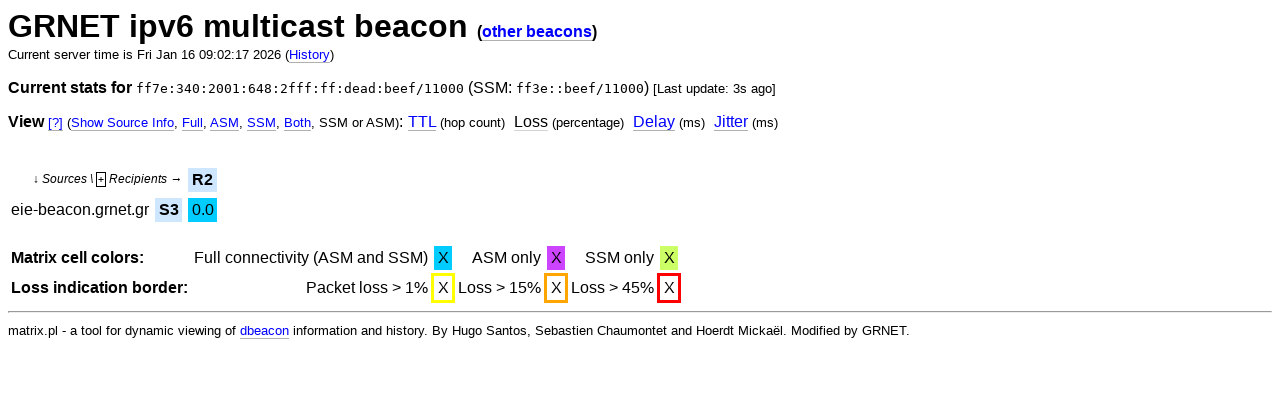

--- FILE ---
content_type: text/html; charset=ISO-8859-1
request_url: http://koletti-beacon.grnet.gr/matrix/grnet-v6?hideinfo=1&full=&what=ssmorasm&att=loss&at=&dst=knossos-beacon.grnet.gr-2001:648:2ffa:84::52&src=eie-beacon.grnet.gr-2001:648:2ffc:114::46
body_size: 5592
content:
<?xml version="1.0"?>
<!DOCTYPE html PUBLIC "-//W3C//DTD XHTML 1.0 Strict//EN" "http://www.w3.org/TR/xhtml1/DTD/xhtml1-strict.dtd">
<html xmlns="http://www.w3.org/1999/xhtml" lang="en" xml:lang="en">
<head>
	<title>GRNET ipv6 multicast beacon</title>
	<meta http-equiv="refresh" content="60" />
	<link rel="stylesheet" text="text/css" href="/dbeacon.css" />
</head>
<body>
<h1 style="margin: 0">GRNET ipv6 multicast beacon <span style="font-size:50%;">(<a href="/">other beacons</a>)</span></h1>
<p style="margin: 0"><small>Current server time is Fri Jan 16 09:02:17 2026 (<a href="/matrix/grnet-v6?history=1">History</a>)</small></p>
<p><b>Current stats for</b> <code>ff7e:340:2001:648:2fff:ff:dead:beef/11000</code> (SSM: <code>ff3e::beef/11000</code>) <small>[Last update:  3s ago]</small></p><p style="margin: 0"><span style="float: left"><b>View</b> <a style="text-decoration: none" href="//github.com/hugosantos/dbeacon/wiki/FAQ#views"><small>[?]</small></a> <small>(<a href="/matrix/grnet-v6?hideinfo=0&amp;full=&amp;what=ssmorasm&amp;&amp;att=loss&amp;at=">Show Source Info</a>, <a href="/matrix/grnet-v6?hideinfo=1&amp;&amp;what=ssmorasm&amp;&amp;att=loss&amp;at=&amp;full=1">Full</a>, <a href="/matrix/grnet-v6?hideinfo=1&amp;full=&amp;&amp;what=asm&amp;att=loss&amp;at=">ASM</a>, <a href="/matrix/grnet-v6?hideinfo=1&amp;full=&amp;&amp;what=ssm&amp;att=loss&amp;at=">SSM</a>, <a href="/matrix/grnet-v6?hideinfo=1&amp;full=&amp;&amp;what=both&amp;att=loss&amp;at=">Both</a>, SSM or ASM)</small>:</span></p><ul id="view">
<li><a class="viewitem" href="/matrix/grnet-v6?hideinfo=1&amp;full=&amp;what=ssmorasm&amp;att=ttl&amp;at=">TTL</a> <small>(hop count)</small></li>
<li><span class="viewitem" id="currentview">Loss</span> <small>(percentage)</small></li>
<li><a class="viewitem" href="/matrix/grnet-v6?hideinfo=1&amp;full=&amp;what=ssmorasm&amp;att=delay&amp;at=">Delay</a> <small>(ms)</small></li>
<li><a class="viewitem" href="/matrix/grnet-v6?hideinfo=1&amp;full=&amp;what=ssmorasm&amp;att=jitter&amp;at=">Jitter</a> <small>(ms)</small></li>
</ul>
<p style="margin: 0; margin-bottom: 1em">&nbsp;</p><table border="0" cellspacing="0" cellpadding="0" class="adjr adj">
<script type="text/javascript">
		function getCookie(c_name) {
			var c_value = document.cookie;
			var c_start = c_value.indexOf(" " + c_name + "=");
			if (c_start == -1) {
				c_start = c_value.indexOf(c_name + "=");
			}
			if (c_start == -1) {
				c_value = null;
			} else {
				c_start = c_value.indexOf("=", c_start) + 1;
				var c_end = c_value.indexOf(";", c_start);
				if (c_end == -1) {
					c_end = c_value.length;
				}
				c_value = unescape(c_value.substring(c_start,c_end));
			}
			return c_value;
		}
		function toggleTopBeacNames() {
			var targetEl = document.getElementById("hideable-header");
			var targetElClasses = targetEl.attributes.getNamedItem("class").value.split(/\s+/);
			if (document.getElementById("expand-control").innerHTML == "+") {
				for (i=0; i < targetElClasses.length; i++) {
					if (targetElClasses[i] == "hidden") break;
				}
				targetElClasses.splice(i, 1);
				targetEl.attributes.getNamedItem("class").value = targetElClasses.join(" ");
				document.cookie = "beaconMatrixHeaderTop=visible";
				document.getElementById("expand-control").innerHTML = "-";
			} else if (document.getElementById("expand-control").innerHTML == "-") {
				targetElClasses.push("hidden");
				targetEl.attributes.getNamedItem("class").value = targetElClasses.join(" ");
				document.cookie = "beaconMatrixHeaderTop=hidden";
				document.getElementById("expand-control").innerHTML = "+";
			}
		}

		window.onload = function() {
			if (/visible/.test(getCookie("beaconMatrixHeaderTop")))
				toggleTopBeacNames();
		}
</script>
<tr id="hideable-header" class="hidden"><td class="beacname-topleft" colspan="2"><span></span></td><td  class="beacname-top"><div><div>knossos-beacon.grnet.gr</div></div></td></tr>
<tr><td class="beacname-topleft" colspan="2"><span>&darr; Sources \ <span id="expand-control" class="expand-control" onclick="toggleTopBeacNames()">+</span> Recipients &rarr;</span></td><td  class="beacord ordback"><a class="headerurl" href="/matrix/grnet-v6?hideinfo=1&amp;full=&amp;what=ssmorasm&amp;att=loss&amp;at=&amp;src=eie-beacon.grnet.gr-2001:648:2ffc:114::46" title="clear focus">R2</a></td></tr>
<tr><td class="beacname">eie-beacon.grnet.gr</td><td class="beacord ordback"><a class="headerurl" href="/matrix/grnet-v6?hideinfo=1&amp;full=&amp;what=ssmorasm&amp;att=loss&amp;at=&amp;dst=knossos-beacon.grnet.gr-2001:648:2ffa:84::52" title="clear focus">S3</a></td><td class="AAS"><a class="historyurl" href="/matrix/grnet-v6?history=1&amp;src=eie-beacon.grnet.gr-2001:648:2ffc:114::46.ssm&amp;dst=knossos-beacon.grnet.gr-2001:648:2ffa:84::52" title="eie-beacon.grnet.gr -> knossos-beacon.grnet.gr">0.0</a></td></tr>
</table>
<br />
<table border="0" cellspacing="0" cellpadding="0" class="adjr adj legend"><tr>
<td><b>Matrix cell colors:</b></td>
<td>Full connectivity (ASM and SSM)</td><td class="AAS">X</td>
<td>ASM only</td><td class="AA">X</td>
<td>SSM only</td><td class="AS">X</td>
</tr><tr><td><b>Loss indication border:</b></td>
<td>Packet loss &gt; 1%</td><td class="littleloss">X</td>
<td>Loss > 15%</td><td class="someloss">X</td>
<td>Loss > 45%</td><td class="loss">X</td>
</tr></table>
<hr />
<p style="margin: 0"><small>matrix.pl - a tool for dynamic viewing of <a href="http://fivebits.net/proj/dbeacon/">dbeacon</a> information and history. By Hugo Santos, Sebastien Chaumontet and Hoerdt Mickaël. Modified by GRNET.</small></p>
</body>
</html>
